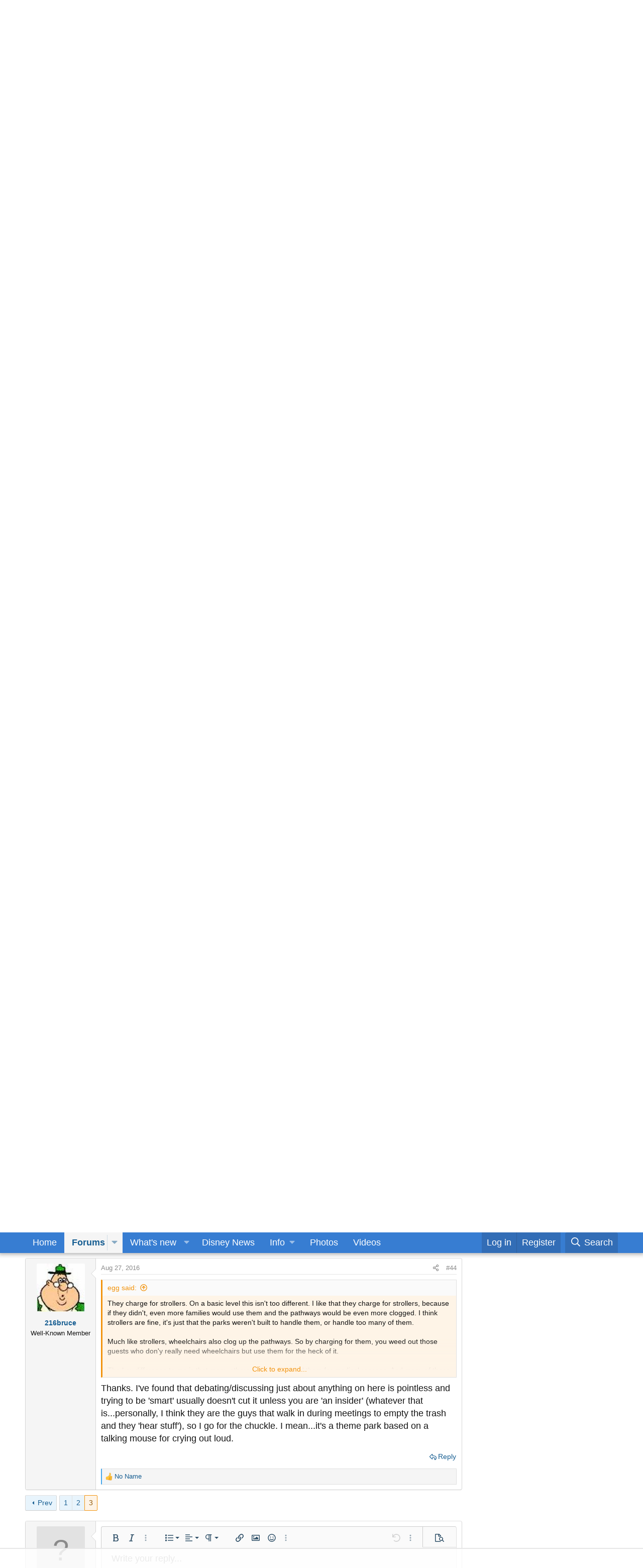

--- FILE ---
content_type: text/html
request_url: https://api.intentiq.com/profiles_engine/ProfilesEngineServlet?at=39&mi=10&dpi=936734067&pt=17&dpn=1&iiqidtype=2&iiqpcid=845413d3-4021-450f-9618-2e1dfb04a45f&iiqpciddate=1768978480031&pcid=e5217672-5013-403a-a15e-3135ac89c288&idtype=3&gdpr=0&japs=false&jaesc=0&jafc=0&jaensc=0&jsver=0.33&testGroup=A&source=pbjs&ABTestingConfigurationSource=group&abtg=A&vrref=https%3A%2F%2Fforums.wdwmagic.com
body_size: 54
content:
{"abPercentage":97,"adt":1,"ct":2,"isOptedOut":false,"data":{"eids":[]},"dbsaved":"false","ls":true,"cttl":86400000,"abTestUuid":"g_e0d30199-ae93-4e53-ae62-37c0d90136f4","tc":9,"sid":1308122046}

--- FILE ---
content_type: text/plain
request_url: https://rtb.openx.net/openrtbb/prebidjs
body_size: -224
content:
{"id":"17ebe2a7-9fa9-457a-89ec-73c11d0b714f","nbr":0}

--- FILE ---
content_type: text/plain
request_url: https://rtb.openx.net/openrtbb/prebidjs
body_size: -84
content:
{"id":"955b9423-7e98-4e42-ad37-1a822f750729","nbr":0}

--- FILE ---
content_type: text/plain; charset=UTF-8
request_url: https://at.teads.tv/fpc?analytics_tag_id=PUB_17002&tfpvi=&gdpr_consent=&gdpr_status=22&gdpr_reason=220&ccpa_consent=&sv=prebid-v1
body_size: 56
content:
ZDI0YmNhMGUtYTI1OC00ODE3LThjY2ItYzQ4YzdhZDFlNWRhIy01LTQ=

--- FILE ---
content_type: text/plain
request_url: https://rtb.openx.net/openrtbb/prebidjs
body_size: -224
content:
{"id":"d7524fdb-39af-4d2a-8e9f-7b101fdd7d52","nbr":0}